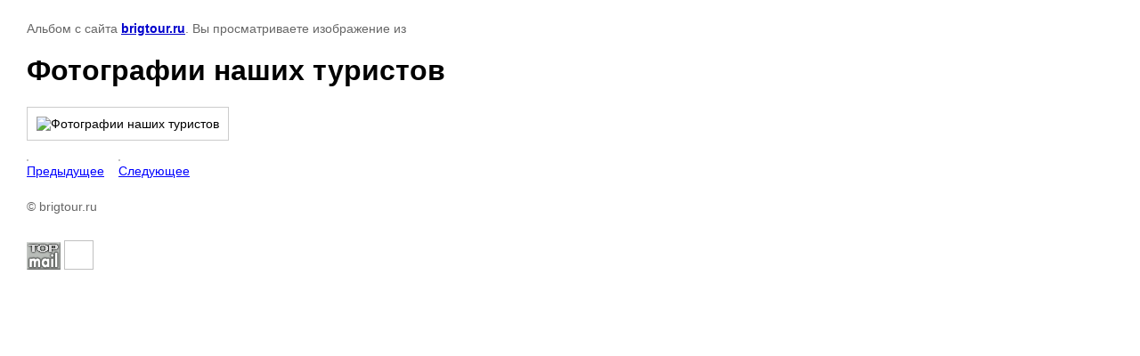

--- FILE ---
content_type: text/html; charset=utf-8
request_url: http://brigtour.ru/photo/photo/664184406
body_size: 2181
content:

								

	

	
	<!DOCTYPE html>
	<html>
	<head>
		<title>Фотографии наших туристов</title>
		<meta name="description" content="Фотографии наших туристов">
		<meta name="keywords" content="Фото путешествий">
		<meta name="robots" content="all"/>
		<meta name="revisit-after" content="31 days">
		<meta http-equiv="Content-Type" content="text/html; charset=UTF-8">
		<meta name="viewport" content="width=device-width, initial-scale=1.0, maximum-scale=1.0, user-scalable=no">
		<style type="text/css">
			
			body, td, div { font-size:14px; font-family:arial; background-color: white; margin: 0px 0px; } 
			p { color: #666; } 
			body { padding: 10px 30px; } 
			a { color: blue; }
			a.back { font-weight: bold; color: #0000cc; text-decoration: underline; } 
			img { border: 1px solid #c0c0c0; } 
			div { width: auto/*700px*/; display: inline-block; max-width: 100%;}
			h1 { font-size: 32px; } 
			.gallery2_album_photo_nav {margin: 10px 0;}
			.gallery2_album_photo_nav a{display: inline-block;}
			.gallery2MediumImage {padding: 10px; border: 1px solid #ccc; box-sizing: border-box; height: auto; max-width: 100%;}
			
		</style>
	 </head>
	 <body>
	 		 			<p>
			Альбом <a href="/photo/album" name="gallery"></a> с сайта <a class="back" href="http://brigtour.ru/">brigtour.ru</a>.
			Вы просматриваете изображение  из 
		</p>
		<h1>Фотографии наших туристов</h1>
				<div>
		<img alt="Фотографии наших туристов" src="" class="gallery2MediumImage" />
		</div><br>
		<div class="gallery2_album_photo_nav">
							<a href="/photo/photo">
			<img src="" /><br />
			Предыдущее
		</a>
				&nbsp;&nbsp;
							
			<a href="/photo/photo">
				<img src="" /><br />
				Следующее
			</a>
			
				</div>
		<p>&copy; brigtour.ru</p>
		<br clear="all">
		<!-- Rating@Mail.ru counter -->
<script type="text/javascript">//<![CDATA[
var a='',js=10;try{a+=';r='+escape(document.referrer);}catch(e){}try{a+=';j='+navigator.javaEnabled();js=11;}catch(e){}
try{s=screen;a+=';s='+s.width+'*'+s.height;a+=';d='+(s.colorDepth?s.colorDepth:s.pixelDepth);js=12;}catch(e){}
try{if(typeof((new Array).push('t'))==="number")js=13;}catch(e){}
try{document.write('<a href="http://top.mail.ru/jump?from=2257982">'+
'<img src="http://d4.c7.b2.a2.top.mail.ru/counter?id=2257982;t=68;js='+js+a+';rand='+Math.random()+
'" alt="Рейтинг@Mail.ru" style="border:0;" height="31" width="38" \/><\/a>');}catch(e){}//]]></script>
<noscript><p><a href="http://top.mail.ru/jump?from=2257982">
<img src="http://d4.c7.b2.a2.top.mail.ru/counter?js=na;id=2257982;t=68" 
style="border:0;" height="31" width="38" alt="Рейтинг@Mail.ru" /></a></p></noscript>
<!-- //Rating@Mail.ru counter -->


<!-- begin of Top100 code -->

<script id="top100Counter" type="text/javascript" src="http://counter.rambler.ru/top100.jcn?2789020"></script>
<noscript>
<a href="http://top100.rambler.ru/navi/2789020/">
<img src="http://counter.rambler.ru/top100.cnt?2789020" alt="Rambler's Top100" border="0" />
</a>

</noscript>
<!-- end of Top100 code -->

<!--LiveInternet counter--><script type="text/javascript"><!--
document.write("<a href='http://www.liveinternet.ru/click' "+
"target=_blank><img src='//counter.yadro.ru/hit?t45.3;r"+
escape(document.referrer)+((typeof(screen)=="undefined")?"":
";s"+screen.width+"*"+screen.height+"*"+(screen.colorDepth?
screen.colorDepth:screen.pixelDepth))+";u"+escape(document.URL)+
";"+Math.random()+
"' alt='' title='LiveInternet' "+
"border='0' width='31' height='31'><\/a>")
//--></script><!--/LiveInternet-->
<!--__INFO2026-01-19 01:02:27INFO__-->

	
<!-- assets.bottom -->
<!-- </noscript></script></style> -->
<script src="/my/s3/js/site.min.js?1768462484" ></script>
<script src="/my/s3/js/site/defender.min.js?1768462484" ></script>
<script src="https://cp.onicon.ru/loader/53e80d4572d22cb83a0000fe.js" data-auto async></script>
<script >/*<![CDATA[*/
var megacounter_key="ed97e2e16d109c53d1719bdd7d91484d";
(function(d){
    var s = d.createElement("script");
    s.src = "//counter.megagroup.ru/loader.js?"+new Date().getTime();
    s.async = true;
    d.getElementsByTagName("head")[0].appendChild(s);
})(document);
/*]]>*/</script>
<script >/*<![CDATA[*/
$ite.start({"sid":432503,"vid":1650587,"aid":470516,"stid":1,"cp":21,"active":true,"domain":"brigtour.ru","lang":"ru","trusted":false,"debug":false,"captcha":3});
/*]]>*/</script>
<!-- /assets.bottom -->
</body>
	</html>


--- FILE ---
content_type: text/javascript
request_url: http://counter.megagroup.ru/ed97e2e16d109c53d1719bdd7d91484d.js?r=&s=1280*720*24&u=http%3A%2F%2Fbrigtour.ru%2Fphoto%2Fphoto%2F664184406&t=%D0%A4%D0%BE%D1%82%D0%BE%D0%B3%D1%80%D0%B0%D1%84%D0%B8%D0%B8%20%D0%BD%D0%B0%D1%88%D0%B8%D1%85%20%D1%82%D1%83%D1%80%D0%B8%D1%81%D1%82%D0%BE%D0%B2&fv=0,0&en=1&rld=0&fr=0&callback=_sntnl1768848935312&1768848935312
body_size: 198
content:
//:1
_sntnl1768848935312({date:"Mon, 19 Jan 2026 18:55:35 GMT", res:"1"})